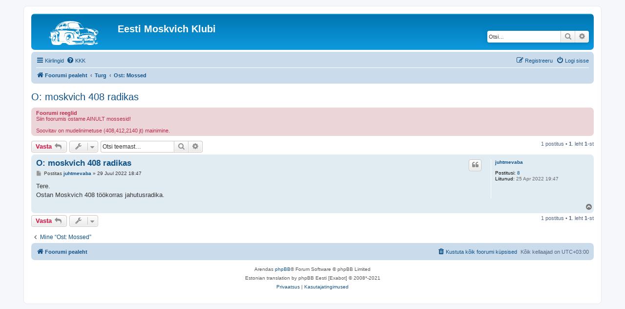

--- FILE ---
content_type: text/html; charset=UTF-8
request_url: http://www.mosseklubi.planet.ee/foorum/viewtopic.php?f=23&t=6985&p=62198&sid=1899d7936f8ecbc6331b5f7580cc5fc6
body_size: 4097
content:
<!DOCTYPE html>
<html dir="ltr" lang="et">
<head>
<meta charset="utf-8" />
<meta http-equiv="X-UA-Compatible" content="IE=edge">
<meta name="viewport" content="width=device-width, initial-scale=1" />

<title>O: moskvich 408 radikas - Eesti Moskvich Klubi</title>


	<link rel="canonical" href="http://www.mosseklubi.planet.ee/foorum/viewtopic.php?t=6985">

<!--
	phpBB style name: prosilver
	Based on style:   prosilver (this is the default phpBB3 style)
	Original author:  Tom Beddard ( http://www.subBlue.com/ )
	Modified by:
-->

<link href="./assets/css/font-awesome.min.css?assets_version=20" rel="stylesheet">
<link href="./styles/prosilver/theme/stylesheet.css?assets_version=20" rel="stylesheet">
<link href="./styles/prosilver/theme/et/stylesheet.css?assets_version=20" rel="stylesheet">




<!--[if lte IE 9]>
	<link href="./styles/prosilver/theme/tweaks.css?assets_version=20" rel="stylesheet">
<![endif]-->





</head>
<body id="phpbb" class="nojs notouch section-viewtopic ltr ">


<div id="wrap" class="wrap">
	<a id="top" class="top-anchor" accesskey="t"></a>
	<div id="page-header">
		<div class="headerbar" role="banner">
					<div class="inner">

			<div id="site-description" class="site-description">
		<a id="logo" class="logo" href="./index.php?sid=d8f04739030eee8647ba354cf00adf98" title="Foorumi pealeht">
					<span class="site_logo"></span>
				</a>
				<h1>Eesti Moskvich Klubi</h1>
				<p></p>
				<p class="skiplink"><a href="#start_here">Jäta vahele kuni sisuni</a></p>
			</div>

									<div id="search-box" class="search-box search-header" role="search">
				<form action="./search.php?sid=d8f04739030eee8647ba354cf00adf98" method="get" id="search">
				<fieldset>
					<input name="keywords" id="keywords" type="search" maxlength="128" title="Otsi märksõnu" class="inputbox search tiny" size="20" value="" placeholder="Otsi…" />
					<button class="button button-search" type="submit" title="Otsi">
						<i class="icon fa-search fa-fw" aria-hidden="true"></i><span class="sr-only">Otsi</span>
					</button>
					<a href="./search.php?sid=d8f04739030eee8647ba354cf00adf98" class="button button-search-end" title="Täiendatud otsing">
						<i class="icon fa-cog fa-fw" aria-hidden="true"></i><span class="sr-only">Täiendatud otsing</span>
					</a>
					<input type="hidden" name="sid" value="d8f04739030eee8647ba354cf00adf98" />

				</fieldset>
				</form>
			</div>
						
			</div>
					</div>
				<div class="navbar" role="navigation">
	<div class="inner">

	<ul id="nav-main" class="nav-main linklist" role="menubar">

		<li id="quick-links" class="quick-links dropdown-container responsive-menu" data-skip-responsive="true">
			<a href="#" class="dropdown-trigger">
				<i class="icon fa-bars fa-fw" aria-hidden="true"></i><span>Kiirlingid</span>
			</a>
			<div class="dropdown">
				<div class="pointer"><div class="pointer-inner"></div></div>
				<ul class="dropdown-contents" role="menu">
					
											<li class="separator"></li>
																									<li>
								<a href="./search.php?search_id=unanswered&amp;sid=d8f04739030eee8647ba354cf00adf98" role="menuitem">
									<i class="icon fa-file-o fa-fw icon-gray" aria-hidden="true"></i><span>Vaata vastamata teemasi</span>
								</a>
							</li>
							<li>
								<a href="./search.php?search_id=active_topics&amp;sid=d8f04739030eee8647ba354cf00adf98" role="menuitem">
									<i class="icon fa-file-o fa-fw icon-blue" aria-hidden="true"></i><span>Vaata aktiivseid teemasid</span>
								</a>
							</li>
							<li class="separator"></li>
							<li>
								<a href="./search.php?sid=d8f04739030eee8647ba354cf00adf98" role="menuitem">
									<i class="icon fa-search fa-fw" aria-hidden="true"></i><span>Otsi</span>
								</a>
							</li>
					
										<li class="separator"></li>

									</ul>
			</div>
		</li>

				<li data-skip-responsive="true">
			<a href="/foorum/app.php/help/faq?sid=d8f04739030eee8647ba354cf00adf98" rel="help" title="Korduma Kippuvad Küsimused" role="menuitem">
				<i class="icon fa-question-circle fa-fw" aria-hidden="true"></i><span>KKK</span>
			</a>
		</li>
						
			<li class="rightside"  data-skip-responsive="true">
			<a href="./ucp.php?mode=login&amp;redirect=viewtopic.php%3Ff%3D23%26p%3D62198%26t%3D6985&amp;sid=d8f04739030eee8647ba354cf00adf98" title="Logi sisse" accesskey="x" role="menuitem">
				<i class="icon fa-power-off fa-fw" aria-hidden="true"></i><span>Logi sisse</span>
			</a>
		</li>
					<li class="rightside" data-skip-responsive="true">
				<a href="./ucp.php?mode=register&amp;sid=d8f04739030eee8647ba354cf00adf98" role="menuitem">
					<i class="icon fa-pencil-square-o  fa-fw" aria-hidden="true"></i><span>Registreeru</span>
				</a>
			</li>
						</ul>

	<ul id="nav-breadcrumbs" class="nav-breadcrumbs linklist navlinks" role="menubar">
				
		
		<li class="breadcrumbs" itemscope itemtype="https://schema.org/BreadcrumbList">

			
							<span class="crumb" itemtype="https://schema.org/ListItem" itemprop="itemListElement" itemscope><a itemprop="item" href="./index.php?sid=d8f04739030eee8647ba354cf00adf98" accesskey="h" data-navbar-reference="index"><i class="icon fa-home fa-fw"></i><span itemprop="name">Foorumi pealeht</span></a><meta itemprop="position" content="1" /></span>

											
								<span class="crumb" itemtype="https://schema.org/ListItem" itemprop="itemListElement" itemscope data-forum-id="12"><a itemprop="item" href="./viewforum.php?f=12&amp;sid=d8f04739030eee8647ba354cf00adf98"><span itemprop="name">Turg</span></a><meta itemprop="position" content="2" /></span>
															
								<span class="crumb" itemtype="https://schema.org/ListItem" itemprop="itemListElement" itemscope data-forum-id="23"><a itemprop="item" href="./viewforum.php?f=23&amp;sid=d8f04739030eee8647ba354cf00adf98"><span itemprop="name">Ost: Mossed</span></a><meta itemprop="position" content="3" /></span>
							
					</li>

		
					<li class="rightside responsive-search">
				<a href="./search.php?sid=d8f04739030eee8647ba354cf00adf98" title="Vaata täiendatud otsingu valikuid" role="menuitem">
					<i class="icon fa-search fa-fw" aria-hidden="true"></i><span class="sr-only">Otsi</span>
				</a>
			</li>
			</ul>

	</div>
</div>
	</div>

	
	<a id="start_here" class="anchor"></a>
	<div id="page-body" class="page-body" role="main">
		
		
<h2 class="topic-title"><a href="./viewtopic.php?t=6985&amp;sid=d8f04739030eee8647ba354cf00adf98">O: moskvich 408 radikas</a></h2>
<!-- NOTE: remove the style="display: none" when you want to have the forum description on the topic body -->


	<div class="rules">
		<div class="inner">

					<strong>Foorumi reeglid</strong><br />
			Siin foorumis ostame AINULT mossesid!<br>
<br>
Soovitav on mudelinimetuse (408,412,2140 jt) mainimine.
		
		</div>
	</div>

<div class="action-bar bar-top">
	
			<a href="./posting.php?mode=reply&amp;t=6985&amp;sid=d8f04739030eee8647ba354cf00adf98" class="button" title="Postita vastus">
							<span>Vasta</span> <i class="icon fa-reply fa-fw" aria-hidden="true"></i>
					</a>
	
			<div class="dropdown-container dropdown-button-control topic-tools">
		<span title="Teema sätted" class="button button-secondary dropdown-trigger dropdown-select">
			<i class="icon fa-wrench fa-fw" aria-hidden="true"></i>
			<span class="caret"><i class="icon fa-sort-down fa-fw" aria-hidden="true"></i></span>
		</span>
		<div class="dropdown">
			<div class="pointer"><div class="pointer-inner"></div></div>
			<ul class="dropdown-contents">
																												<li>
					<a href="./viewtopic.php?t=6985&amp;sid=d8f04739030eee8647ba354cf00adf98&amp;view=print" title="Printerivaade" accesskey="p">
						<i class="icon fa-print fa-fw" aria-hidden="true"></i><span>Printerivaade</span>
					</a>
				</li>
											</ul>
		</div>
	</div>
	
			<div class="search-box" role="search">
			<form method="get" id="topic-search" action="./search.php?sid=d8f04739030eee8647ba354cf00adf98">
			<fieldset>
				<input class="inputbox search tiny"  type="search" name="keywords" id="search_keywords" size="20" placeholder="Otsi teemast…" />
				<button class="button button-search" type="submit" title="Otsi">
					<i class="icon fa-search fa-fw" aria-hidden="true"></i><span class="sr-only">Otsi</span>
				</button>
				<a href="./search.php?sid=d8f04739030eee8647ba354cf00adf98" class="button button-search-end" title="Täiendatud otsing">
					<i class="icon fa-cog fa-fw" aria-hidden="true"></i><span class="sr-only">Täiendatud otsing</span>
				</a>
				<input type="hidden" name="t" value="6985" />
<input type="hidden" name="sf" value="msgonly" />
<input type="hidden" name="sid" value="d8f04739030eee8647ba354cf00adf98" />

			</fieldset>
			</form>
		</div>
	
			<div class="pagination">
			1 postitus
							&bull; <strong>1</strong>. leht <strong>1</strong>-st
					</div>
		</div>




			<div id="p62198" class="post has-profile bg2">
		<div class="inner">

		<dl class="postprofile" id="profile62198">
			<dt class="no-profile-rank no-avatar">
				<div class="avatar-container">
																			</div>
								<a href="./memberlist.php?mode=viewprofile&amp;u=6000&amp;sid=d8f04739030eee8647ba354cf00adf98" class="username">juhtmevaba</a>							</dt>

									
		<dd class="profile-posts"><strong>Postitusi:</strong> <a href="./search.php?author_id=6000&amp;sr=posts&amp;sid=d8f04739030eee8647ba354cf00adf98">8</a></dd>		<dd class="profile-joined"><strong>Liitunud:</strong> 25 Apr 2022 19:47</dd>		
		
						
						
		</dl>

		<div class="postbody">
						<div id="post_content62198">

					<h3 class="first">
						<a href="./viewtopic.php?p=62198&amp;sid=d8f04739030eee8647ba354cf00adf98#p62198">O: moskvich 408 radikas</a>
		</h3>

													<ul class="post-buttons">
																																									<li>
							<a href="./posting.php?mode=quote&amp;p=62198&amp;sid=d8f04739030eee8647ba354cf00adf98" title="Vasta tsitaadiga" class="button button-icon-only">
								<i class="icon fa-quote-left fa-fw" aria-hidden="true"></i><span class="sr-only">Tsiteeri</span>
							</a>
						</li>
														</ul>
							
						<p class="author">
									<a class="unread" href="./viewtopic.php?p=62198&amp;sid=d8f04739030eee8647ba354cf00adf98#p62198" title="Postitus">
						<i class="icon fa-file fa-fw icon-lightgray icon-md" aria-hidden="true"></i><span class="sr-only">Postitus</span>
					</a>
								<span class="responsive-hide">Postitas <strong><a href="./memberlist.php?mode=viewprofile&amp;u=6000&amp;sid=d8f04739030eee8647ba354cf00adf98" class="username">juhtmevaba</a></strong> &raquo; </span><time datetime="2022-07-29T15:47:47+00:00">29 Juul 2022 18:47</time>
			</p>
			
			
			
			<div class="content">Tere. <br>
Ostan Moskvich 408  töökorras jahutusradika.</div>

			
			
									
						
										
						</div>

		</div>

				<div class="back2top">
						<a href="#top" class="top" title="Üles">
				<i class="icon fa-chevron-circle-up fa-fw icon-gray" aria-hidden="true"></i>
				<span class="sr-only">Üles</span>
			</a>
					</div>
		
		</div>
	</div>

	

	<div class="action-bar bar-bottom">
	
			<a href="./posting.php?mode=reply&amp;t=6985&amp;sid=d8f04739030eee8647ba354cf00adf98" class="button" title="Postita vastus">
							<span>Vasta</span> <i class="icon fa-reply fa-fw" aria-hidden="true"></i>
					</a>
		
		<div class="dropdown-container dropdown-button-control topic-tools">
		<span title="Teema sätted" class="button button-secondary dropdown-trigger dropdown-select">
			<i class="icon fa-wrench fa-fw" aria-hidden="true"></i>
			<span class="caret"><i class="icon fa-sort-down fa-fw" aria-hidden="true"></i></span>
		</span>
		<div class="dropdown">
			<div class="pointer"><div class="pointer-inner"></div></div>
			<ul class="dropdown-contents">
																												<li>
					<a href="./viewtopic.php?t=6985&amp;sid=d8f04739030eee8647ba354cf00adf98&amp;view=print" title="Printerivaade" accesskey="p">
						<i class="icon fa-print fa-fw" aria-hidden="true"></i><span>Printerivaade</span>
					</a>
				</li>
											</ul>
		</div>
	</div>

	
	
	
			<div class="pagination">
			1 postitus
							&bull; <strong>1</strong>. leht <strong>1</strong>-st
					</div>
	</div>


<div class="action-bar actions-jump">
		<p class="jumpbox-return">
		<a href="./viewforum.php?f=23&amp;sid=d8f04739030eee8647ba354cf00adf98" class="left-box arrow-left" accesskey="r">
			<i class="icon fa-angle-left fa-fw icon-black" aria-hidden="true"></i><span>Mine “Ost: Mossed”</span>
		</a>
	</p>
	
		<br /><br />
	</div>



			</div>


<div id="page-footer" class="page-footer" role="contentinfo">
	<div class="navbar" role="navigation">
	<div class="inner">

	<ul id="nav-footer" class="nav-footer linklist" role="menubar">
		<li class="breadcrumbs">
									<span class="crumb"><a href="./index.php?sid=d8f04739030eee8647ba354cf00adf98" data-navbar-reference="index"><i class="icon fa-home fa-fw" aria-hidden="true"></i><span>Foorumi pealeht</span></a></span>					</li>
		
				<li class="rightside">Kõik kellaajad on <span title="UTC+3">UTC+03:00</span></li>
							<li class="rightside">
				<a href="./ucp.php?mode=delete_cookies&amp;sid=d8f04739030eee8647ba354cf00adf98" data-ajax="true" data-refresh="true" role="menuitem">
					<i class="icon fa-trash fa-fw" aria-hidden="true"></i><span>Kustuta kõik foorumi küpsised</span>
				</a>
			</li>
														</ul>

	</div>
</div>

	<div class="copyright">
				<p class="footer-row">
			<span class="footer-copyright">Arendas <a href="https://www.phpbb.com/">phpBB</a>&reg; Forum Software &copy; phpBB Limited</span>
		</p>
				<p class="footer-row">
			<span class="footer-copyright">Estonian translation by phpBB Eesti [Exabot] &copy; 2008*-2021</span>
		</p>
						<p class="footer-row" role="menu">
			<a class="footer-link" href="./ucp.php?mode=privacy&amp;sid=d8f04739030eee8647ba354cf00adf98" title="Privaatsus" role="menuitem">
				<span class="footer-link-text">Privaatsus</span>
			</a>
			|
			<a class="footer-link" href="./ucp.php?mode=terms&amp;sid=d8f04739030eee8647ba354cf00adf98" title="Kasutajatingimused" role="menuitem">
				<span class="footer-link-text">Kasutajatingimused</span>
			</a>
		</p>
					</div>

	<div id="darkenwrapper" class="darkenwrapper" data-ajax-error-title="AJAX viga" data-ajax-error-text="Teie poolt tehtud päringu töötluse ajal tekkis viga." data-ajax-error-text-abort="Kasutaja katkestas taotluse." data-ajax-error-text-timeout="Teie taotlus aegus; palun proovi uuesti." data-ajax-error-text-parsererror="Midagi läks valesti päringu töötluse ajal ja server saadab veateate.">
		<div id="darken" class="darken">&nbsp;</div>
	</div>

	<div id="phpbb_alert" class="phpbb_alert" data-l-err="Viga" data-l-timeout-processing-req="Päring aegus.">
		<a href="#" class="alert_close">
			<i class="icon fa-times-circle fa-fw" aria-hidden="true"></i>
		</a>
		<h3 class="alert_title">&nbsp;</h3><p class="alert_text"></p>
	</div>
	<div id="phpbb_confirm" class="phpbb_alert">
		<a href="#" class="alert_close">
			<i class="icon fa-times-circle fa-fw" aria-hidden="true"></i>
		</a>
		<div class="alert_text"></div>
	</div>
</div>

</div>

<div>
	<a id="bottom" class="anchor" accesskey="z"></a>
	<img class="sr-only" aria-hidden="true" src="&#x2F;foorum&#x2F;app.php&#x2F;cron&#x2F;cron.task.core.tidy_warnings&#x3F;sid&#x3D;d8f04739030eee8647ba354cf00adf98" width="1" height="1" alt="">
</div>

<script src="./assets/javascript/jquery-3.6.0.min.js?assets_version=20"></script>
<script src="./assets/javascript/core.js?assets_version=20"></script>



<script src="./styles/prosilver/template/forum_fn.js?assets_version=20"></script>
<script src="./styles/prosilver/template/ajax.js?assets_version=20"></script>



</body>
</html>


--- FILE ---
content_type: image/svg+xml
request_url: http://www.mosseklubi.planet.ee/foorum/styles/prosilver/theme/images/site_logo.svg
body_size: 5581
content:
<?xml version="1.0" encoding="utf-8"?>
<!-- Generator: Adobe Illustrator 27.8.1, SVG Export Plug-In . SVG Version: 6.00 Build 0)  -->
<svg version="1.1" id="Layer_1" xmlns="http://www.w3.org/2000/svg" xmlns:xlink="http://www.w3.org/1999/xlink" x="0px" y="0px"
	 viewBox="0 0 291 96" style="enable-background:new 0 0 291 96;" xml:space="preserve">
<style type="text/css">
	.st0{fill:none;}
	.st1{fill:#FFFFFF;}
	.st2{fill:#292B2E;}
</style>
<g>
	<path class="st0" d="M124.9,83.7c0.8,3.2-2.5,3.3-4.1,5.1C120.8,85.7,123.9,85.7,124.9,83.7z"/>
	<path class="st0" d="M132.3,71.2c0.2,0.7,0.7,1.2,0.9,1.8c-1.5-0.3-0.7,1-0.5,1.4c-0.6,0-1-0.2-1.4-0.5v-0.9c0.4-0.1,0.9,0,0.9-0.5
		C132.3,72.1,131.5,71.6,132.3,71.2z"/>
	<path class="st0" d="M130.5,76.8c0-0.5-0.4-0.6-0.5-0.9c1.2-0.3,0.9,1,1.4,1.4c-1.6-0.7-0.3,1.6-1.4,1.4
		C129.1,77.7,129.9,77.4,130.5,76.8z"/>
	<path class="st0" d="M133.2,54.6c0.1,0.4,0.4,0.5,0.9,0.5c0.8,1,0.1,3.2-0.9,1.8c0.5-0.1,0.7-0.5,0.9-0.9c-0.8-0.2-1.2,0.7-1.4,0
		c0.3,0,0.5-0.1,0.5-0.5C132.7,55.4,132.7,53.3,133.2,54.6z"/>
	<path class="st0" d="M134.2,70.3c-1.5-0.3-0.7,1-0.5,1.4c-1.2,0.3-0.9-1-1.4-1.4c1.1-0.7,1.4-2.2,0.5-3.2c1.7,0.3-0.1-3,1.8-1.4
		C134.3,67.1,133.5,68.4,134.2,70.3z"/>
	<path class="st0" d="M106.5,83.2c0.3,1.4-2.1-1.4-1.8-0.9c-4.5-0.3-12.6,0.6-14.8-0.5C95.4,82.5,106,80.4,106.5,83.2z"/>
	<path class="st0" d="M89,82.3c-1.8-0.1-3.4,0-4.6,0.5C84.6,81.4,89.1,81.2,89,82.3z"/>
	<path class="st0" d="M110.2,70.8c0,4.7,2,12,7.8,11.1c6.2-1,10.9-11.6,11.1-18.9c0-1.7-0.4-7.3-1.4-4.6c-0.2-1,0.3-1.2,0.5-1.8
		c-1.2,0.5-2.4-2.6-4.6-2.8c-4.1-0.3-7.4,5.9-10.2,7.8c1.6-4.2,4.8-10.5,10.2-9.7c2.2,0.3,3.4,3.3,4.2,2.8
		C118.9,43.6,110.1,62,110.2,70.8z M112.9,63.4c1.5,0.4,1.4-0.7,2.3-0.9c2.2,0.9,3.1,3.1,6,3.2c-0.3,4.9-3.4,8.5-7.4,8.3
		c0.7,0.7,0.6,2.2,1.4,2.8c6.2,0,9.5-7.8,9.7-14.3c0-0.9-1.1-3.1,0-2.8c1,2.7,0.1,5.4,0,8.3c1.1-0.1,1.8,0.1,2.3,0.5
		c-1,6.1-6.4,15.1-12.5,12C110.5,78.2,111.2,68.5,112.9,63.4z"/>
	<path class="st0" d="M73.3,73.1c-1.7-0.2-0.7,2.4-1.8,2.8c-0.8-1.6,1-2.8,1.4-4.6C72.7,72.1,73.3,72.2,73.3,73.1z"/>
	<path class="st0" d="M161.4,79.5c7.5-0.3,15.1-2.1,15.7,4.6c-15.9-1.4-35.2,3.6-44.7-4.2C140.4,78.8,151.7,79.9,161.4,79.5z"/>
	<path class="st0" d="M63.6,86.9c2.5-3.6,5.1-7.2,7.4-11.1C69.7,79.8,67.3,84.1,63.6,86.9z"/>
	<path class="st0" d="M105.1,53.2c-1.1,2.8,0.3,4.5-1.4,7.4c-0.4-4.8,0.6-8.3,1.8-11.5c7-6,29.2-5.7,33.2,2.3
		c2.5,5,6.2,16.9,2.3,19.8c-3.3-6.8-1.1-16.4-7.8-20.8C127.7,46.9,108,45.9,105.1,53.2z"/>
	<path class="st0" d="M176.1,86c0,0.6,0.6,0.6,0.5,1.4c-3.3,2.4-10.1,1.4-16.1,1.4c-5.7,0-13.3,1.6-15.2-2.3
		C153.6,84.6,167.1,85.5,176.1,86z"/>
	<path class="st0" d="M142,44c-0.3,4.5,1.7,6.6,3.2,9.2C141.3,53.1,138.2,46.3,142,44z"/>
	<path class="st0" d="M147.1,52.8v-1.4c0.8,0,1.4,0.1,1.8,0.5C149.4,53.2,147.9,52.7,147.1,52.8z"/>
	<path class="st0" d="M220.9,78.1c-1.3-0.3-3.7,0.6-4.2-0.5c1.2-1.7,1.4-4.5,4.2-4.6c0.1,0.5,0.5,0.7,0.9,0.9
		c0.6,3.5,4.3,11.8,0,14.3C222.2,87.1,224.3,79.2,220.9,78.1z"/>
	<path class="st0" d="M101.9,65.7c0.2-2.2-0.5-7.9,0.5-7.8C102.1,60.1,102.9,65.7,101.9,65.7z"/>
	<path class="st0" d="M177.1,73.5c0.7,0.1,0.8,0.8,1.4,0.9c0.1,1.8,1.6,4.7,1.8,7.8c0.2,2.2,1.3,7-2.3,6.5c1.9-1.7,2.2-9-0.5-10.2
		h-4.2C174.1,76.4,174.4,73.8,177.1,73.5z"/>
	<path class="st0" d="M162.3,51.4c-1,2.1-1.6,4.6-3.2,6C157.8,54.9,160.7,52.6,162.3,51.4z"/>
	<path class="st0" d="M157.7,70.8c0.2-4.8,6.4-6.3,10.1-3.7c-4-0.5-4.7,2.4-6,4.6C160,71.8,158.4,71.7,157.7,70.8z"/>
	<path class="st0" d="M156.3,52.8c2.9-1.8,6.5-3,6.5-7.8c-2.1,0-3-1.3-4.6-1.8c1-1.4,2.6,0.4,4.2,0c-0.5-2.9-6.2-2.1-6.9,0
		c-3-0.1-3.3-0.8-5.5-0.9C146.8,48,152.3,51.1,156.3,52.8z M154.5,44.9c2.1,0.8,3,0.8,5.1,0c-0.2,1.7-1.1,2.6-2.8,2.8
		C155.6,47.1,155,46.1,154.5,44.9z"/>
	<path class="st0" d="M106.5,20c-2.8,0.7-6.6,0.5-9.7,0.9c-0.2-7.1,4.1-9.8,11.5-9.2c-0.4,6,0,12.9-1.8,17.5
		C105.5,26.9,107,23.4,106.5,20z"/>
	<path class="st0" d="M86.2,16.8c-1,4.5-0.6,10.5-3.2,13.4c0-2.5,0.7-4.2,0.9-6.5c-1.3-0.4-1.2,0.7-2.3,0.5c0.2-2.8,3.6-4.6,3.2-6.5
		c-2.5,2-3.6,4.1-4.6,5.5c-1.5,2-1,1.1-0.5,0c2-4.4,7.1-8.5,10.2-9.2C88.8,15.1,86.8,15.2,86.2,16.8z"/>
	<path class="st0" d="M95,18.2c-0.1-0.5,0.1-1.3-0.5-1.4c0,2.1-0.6,3.7-1.4,5.1c-2.8-0.2-4.1,1.1-6.9,0.9c0.3-2,1.1-3.5,0.9-6
		c2.4-1.3,4.4-3,7.8-3.2C94.3,15.5,96.1,17.3,95,18.2z"/>
	<path class="st0" d="M78.3,33.9c-0.1,1.3-3.2,2-2.8,0H78.3z"/>
	<path class="st0" d="M142,28c8.6-0.9,17.9-2.3,24-0.6c-1.1-6.4-6.2-12.9-9.7-18.5C144.1,8,127,4.5,118.5,11.3
		c0.3,6.2,1.7,15,7.4,16.6c1.7,0.5,3.6,0.7,5.8,0.7c-4.1,0.4-8.1,0.9-11.8,1.6c-0.9-2.9,2.9-1.1,3.7-2.3c-5.2-2.9-7.1-11.3-6.9-18
		c13.3-7.1,37.5-2.6,50.7,1.4c3.6,6,8.4,10.6,11.5,17.1C167.1,28,154.2,27.6,142,28z"/>
	<path class="st0" d="M227.4,42.2c-2.7,4.7,1.5,7.6,4.6,9.2c3.3-0.8,5.7-2.6,6-6.5c-1.2-0.6-2.5-1.2-3.7-1.8c0.8-1.4,2.5,0.3,3.7,0
		C235.1,39.1,230.5,44.8,227.4,42.2z M231.5,44.9c1.8,0.4,2.4,0.5,3.7-0.5c0.1,1.5-0.5,2.2-1.8,2.3
		C232.2,46.7,231.6,46.1,231.5,44.9z"/>
	<path class="st0" d="M112,20h-3.2c-0.1-2.7,0.1-5.1,0.9-6.9C111.3,14.6,111.4,17.6,112,20z"/>
	<path class="st0" d="M95.9,32.9c0.5,2.1-4.7,2.1-4.1,0H95.9z"/>
	<path class="st0" d="M62.7,46.3C66,41.2,73,49,70,54.6C69.7,49.7,69,45.2,62.7,46.3z"/>
	<path class="st0" d="M51.1,48.6c3.7-3.3,11.9,0.4,12-6c7.2-0.4,17.5,0,17.5,8.3c-1.6,0.9-4.7,0.2-6,1.4
		c-1.7,10.2,4.3,18.4,0.9,25.8c1,3.2,4.1,6.4,7.8,4.2c1.3-1.8,0.6-3.9,0.5-6.5h-4.6c2.8-0.2,0.4-2.9,2.3-4.2c1.7,0,0.4,3,1.4,3.7
		c1.1-4-1.2-8.6-0.5-13.8c-1.7,0.9-3.1,0-5.1,0c0.8-1.1,3.5-0.2,5.1-0.5c0.3-4.5,2-8,1.4-12.5c-1.9-14-25.1-6.8-33.7-3.2
		c3.7,0.6,7.6-2.6,12.5-2.3C60.9,47,52.2,44,51.1,48.6z M79.7,81.4c2.5,0.3,1.8-2.5,1.8-4.6H83v5.1C82,82.1,80,82.9,79.7,81.4z
		 M78.3,71.2c1.1-1.2,1.7-2,0.9-4.2h2.3c0.4,1.3,0.5,2.8,0.9,4.2H78.3z M77.9,65.7c2.5,0.4,0.5-3.8,3.7-2.8c-0.4,1.8,0.8,2.9,0,3.7
		C80,66.6,78.4,66.8,77.9,65.7z"/>
	<path class="st0" d="M67.3,50.9c-7.7,4.4-13.4,19.6-8.3,29.5c1.3,1.1,3.4,0,4.2-0.9c-2.1-0.8-1.7-4.1-2.8-6c4,1,5.7-3.7,6.5-7.4
		c-1.9-1-2.9-4.4-6-2.8c1.1-4.4,4.5-6.5,7.8-8.8c2.2,10.3,1.5,16.8-6.5,22.1c4.1,0.1,3.9-4.1,6.5-5.5c-1.2,3.8-6.6,13.7-11.1,10.1
		C50,75.3,59.3,51.1,67.3,50.9z"/>
	<path class="st1" d="M118.5,11.3c8.5-6.8,25.6-3.2,37.8-2.3c3.5,5.6,8.6,12,9.7,18.5c-6.1-1.7-15.4-0.3-24,0.6
		c-3.5,0.1-7,0.3-10.4,0.6c-2.1,0-4.1-0.3-5.8-0.7C120.2,26.2,118.8,17.5,118.5,11.3z"/>
	<path class="st1" d="M235.2,44.5c0.1,1.5-0.5,2.2-1.8,2.3c-1.2-0.1-1.8-0.7-1.8-1.8C233.3,45.3,233.9,45.4,235.2,44.5z"/>
	<path class="st1" d="M159.5,44.9c-0.2,1.7-1.1,2.6-2.8,2.8c-1.1-0.6-1.8-1.6-2.3-2.8C156.6,45.7,157.4,45.7,159.5,44.9z"/>
	<path class="st1" d="M81.6,62.9c-0.4,1.8,0.8,2.9,0,3.7c-1.6,0-3.2,0.1-3.7-0.9C80.4,66,78.4,61.9,81.6,62.9z"/>
	<path class="st1" d="M79.3,67.1h2.3c0.4,1.3,0.5,2.8,0.9,4.2h-4.2C79.5,70,80.1,69.3,79.3,67.1z"/>
	<path class="st1" d="M81.6,76.8H83v5.1c-1,0.2-3,1.1-3.2-0.5C82.2,81.7,81.5,78.8,81.6,76.8z"/>
	<path class="st1" d="M237,85.5c-2.6-0.9-8.1,1.4-8.8-1.4c2.7-0.2,6.5,0.7,7.8-0.9C235.8,84.6,237.4,84.1,237,85.5z"/>
	<path class="st1" d="M41.8,64.8c-0.2,4.2,7.7,3.6,9.8,6.5c-0.7,8.8-0.9,21.9,9.7,24c5.2,1,19.5,1.1,24.5,0c4.4-1,6.9-5.1,9.7-7.8
		c4.3,1.8,11-0.7,14.3,1.4c7.6,4.8,8.8,7,16.1,6.9c14.1-0.2,29-2.9,46.6-2.3c1.6-1.6,4.9-1.6,6-3.7c2.4-0.2,2.8,1.5,5.5,0.9
		c-1.5,1.3-3.8,1.7-6,2.3c4.8,1.6,9.3-1,14.8,0c2.9,0.5,4.6,2.5,7.4,2.8c5.7,0.6,17.9-0.3,21.7-2.8c-0.6-1.2-3.9,0.2-4.6-0.9
		c1.6-0.8,4-1,4.6-2.8c2.6-0.4,3.4,1.7,5.5,0.5c-0.5,1.7-2.8,1.5-4.1,2.3c5.1,1.1,12.6,0.7,14.3-3.2c-3.3-1-9.2-0.5-12,0.5
		c-1.5-6.2-1.4-14-5.1-18c-4.4,0.2-8.1-0.2-12-0.5c-1,3.6-4.4,4.8-5.5,8.3c6.7-0.7,17.2-2.1,18,4.6c-8,0.8-18.7,0.5-28.1,0.5
		c-2.6,0-6.5-1.1-7.8,1.4h18.5c6.1,0,12.4-1.1,16.6,1.4c-0.1,1.1-1.4,1-1.8,1.8c-11.7,0.3-22.4-0.8-32.3,0c-0.8,0.7-2.3,0.8-3.2,1.4
		c-2.6-4.5-0.8-14.4-5.5-18c0.3-0.4,0.8-0.7,1.4-0.9c-2-0.9-7.4-0.4-8.8-0.5c0.3,0.5,1.1,0.5,0.9,1.4c-1.1,0.2-1-0.8-2.3-0.5
		c-0.1-0.8,0.6-1,0.5-1.8c-0.4,0.3-0.7,0.8-0.9,1.4c-0.6-0.1-0.6-1.4,0-1.4c-0.5-1.4-1.2,0.5-1.4,0.9c-1.1,0.2,0.3-2.1-1.4-1.4
		c-1.1,1,0.8,1.2,1.4,1.8c-0.3,0.6-1,0.9-1.8,0.9c0.3,1.2,1.3,1.8,1.8,2.8c-5-1.1-2.3-9.8,2.8-6.5c-0.2-0.4-0.4-0.8-0.9-0.9
		c1.5-0.3,3.9,2.6,6.5,2.8c1.1-1.7-1.7-2.7-2.8-3.7c4.5,0.4,6.7,3.1,11.1,3.7c0.1-2.6-2.4-2.5-3.2-4.2c3.4,1.7,8.1,2,10.1,5.1
		c-2.9-0.8-7-0.4-10.6-0.5c2.6,4.7,13.5,4.5,18.5,2.8c-2.8,3.4-10.6,1.2-15.2,0.9c0.1,1.9,0.9,3.1,1.4,4.6
		c11.8,0.4,21.5-1.3,24-10.1c-5.3,0.7-9.4,2.6-15.7,2.3c-0.8-1.7-1.8-4.7-5.1-5.1c1.6-0.1,5.8,1.3,8.8,1.4c0.2-2.9,0.4-5.6,1.4-9.2
		h6.5c-0.8,0.9-1.3,6.1-4.2,6.5c1.6,1.5,3.1-1.2,4.6-1.4c3.8,1.2,3.6,6.2,8.3,6.5c0.2-1-0.3-1.2-0.5-1.8c3-0.3,3.5,2,6,2.3
		c0.8-0.9,0-0.6,0-1.8c2.9,0.7,3.7-4.5,9.2-2.8c-2.1,1.3-2.3,4.5-5.5,4.6c3.8,1,3.7,5.9,6,8.3c-1.5-5.3,3.3-4.4,3.7-7.8
		c-1.7-0.6-3.4-1-2.8-1.8c-1-1.3-1.1,2.3-2.8,1.8c0.5,0.9,1.2,1.6,1.8,2.3c-5.6-0.9-0.7-9.4,2.8-4.6c-1.4-8.3-15.5-7.8-24.5-10.1
		c8.8-2.3,19.8,1.1,24.9,5.5c-5.3-7.3-17.6-9.2-29.5-9.2c-9.6,0-19.6,1.9-27.7,2.8c-0.6,1-1.3,1.8-1.8,2.8
		c-9.9-0.6-12.2,6.3-16.6,11.1c-2.6-1.2-2.2-7.3-0.9-9.7c1.4,0.3,1.3,2.1,2.3,2.8c3.1-0.7,4.1-3.6,7.4-4.2c-1.1-0.9-3.8-0.2-4.2-1.8
		c1.6-1.8,4.5-2.3,7.4-2.8c-3.7-3.4-1.9-10.5-4.6-15.2c-2.9-5-11.2-4.9-14.8,0c-0.4,1.4-0.9,2.8-1.4,4.2c-0.9-0.4-1.8-0.9-2.8-1.4
		c0.3-0.8,0.2-1.9,0.9-2.3c-9.6-2.4-26.8-1.2-37.4-4.2c-0.9,0.6-1,2-1.4,3.2c-1.4-0.4,0.6-1.2,0-2.3c-15-0.8-25.6-0.4-39.2,1.8
		c-1.3-0.7,0.7-2,0.9-2.8c0.4-0.9-2.6,2.2-2.8,3.7c-5.2-0.4-10.9,2.6-15.2,4.6c-1.4-1,0.4-2.6,0-4.2c-4.5,3.6,0.4,13.7-1.8,19.4
		c0.8,0.9,3.2,0.2,3.2,1.8c-1.3,2.2-4.9,0.1-7.4,0.5c-0.3-1.8,1-2,2.3-2.3c-1.8-1.3-3.7,1.3-3.7,3.2c3,0.2,5.6,0.8,6.9,2.8
		c-2.1,0.6-6.9,0.2-7.4-2.3C41.8,64.2,41.8,64.5,41.8,64.8L41.8,64.8z M220.9,78.1c-1.3-0.3-3.7,0.6-4.2-0.5
		c1.2-1.7,1.4-4.5,4.2-4.6c0.1,0.5,0.5,0.7,0.9,0.9c0.6,3.5,4.3,11.8,0,14.3C222.2,87.1,224.3,79.2,220.9,78.1z M101.9,65.7
		c0.2-2.2-0.5-7.9,0.5-7.8C102.1,60.1,102.9,65.7,101.9,65.7z M145.2,53.2c-3.9-0.1-7.1-6.9-3.2-9.2
		C141.7,48.5,143.7,50.6,145.2,53.2z M148.9,51.8c0.5,1.4-1,0.8-1.8,0.9v-1.4C147.9,51.4,148.5,51.5,148.9,51.8z M162.3,51.4
		c-1,2.1-1.6,4.6-3.2,6C157.8,54.9,160.7,52.6,162.3,51.4z M149.9,42.2c2.3,0.1,2.5,0.8,5.5,0.9c0.7-2.1,6.4-2.9,6.9,0
		c-1.6,0.4-3.2-1.4-4.2,0c1.6,0.5,2.5,1.8,4.6,1.8c0,4.8-3.5,6-6.5,7.8C152.3,51.1,146.8,48,149.9,42.2z M161.8,71.7
		c-1.8,0.2-3.4,0-4.2-0.9c0.2-4.8,6.4-6.3,10.1-3.7C163.8,66.6,163.1,69.4,161.8,71.7z M177.5,78.6h-4.2c0.7-2.2,1-4.8,3.7-5.1
		c0.7,0.1,0.8,0.8,1.4,0.9c0.1,1.8,1.6,4.7,1.8,7.8c0.2,2.2,1.3,7-2.3,6.5C179.9,87,180.2,79.8,177.5,78.6z M145.2,86.4
		c8.3-1.8,21.8-0.9,30.9-0.5c0,0.6,0.6,0.6,0.5,1.4c-3.3,2.4-10.1,1.4-16.1,1.4C154.8,88.8,147.1,90.4,145.2,86.4z M132.3,80
		c8.1-1.1,19.4-0.1,29.1-0.5c7.5-0.3,15.1-2.1,15.7,4.6C161.2,82.8,141.9,87.7,132.3,80z M133.2,55.5c-0.5-0.2-0.5-2.2,0-0.9
		c0.1,0.4,0.4,0.5,0.9,0.5c0.8,1,0.1,3.2-0.9,1.8c0.5-0.1,0.7-0.5,0.9-0.9c-0.8-0.2-1.2,0.7-1.4,0C133.1,56,133.3,55.9,133.2,55.5z
		 M134.6,65.7c-0.4,1.4-1.2,2.7-0.5,4.6c-1.5-0.3-0.7,1-0.5,1.4c-1.2,0.3-0.9-1-1.4-1.4c1.1-0.7,1.4-2.2,0.5-3.2
		C134.5,67.4,132.7,64.1,134.6,65.7z M132.3,72.6c-0.1-0.5-0.8-1,0-1.4c0.2,0.7,0.7,1.2,0.9,1.8c-1.5-0.3-0.7,1-0.5,1.4
		c-0.6,0-1-0.2-1.4-0.5v-0.9C131.8,73,132.3,73.1,132.3,72.6z M130.5,76.8c0-0.5-0.4-0.6-0.5-0.9c1.2-0.3,0.9,1,1.4,1.4
		c-1.6-0.7-0.3,1.6-1.4,1.4C129.1,77.7,129.9,77.4,130.5,76.8z M120.8,88.8c0-3.1,3.1-3,4.1-5.1C125.8,86.9,122.4,87,120.8,88.8z
		 M110.2,70.8c0-8.7,8.8-27.2,17.5-16.1c-0.7,0.5-2-2.4-4.2-2.8c-5.3-0.9-8.6,5.5-10.2,9.7c2.7-2,6.1-8.1,10.2-7.8
		c2.2,0.1,3.5,3.2,4.6,2.8c-0.1,0.6-0.7,0.9-0.5,1.8c1-2.6,1.4,2.9,1.4,4.6c-0.1,7.3-4.9,17.9-11.1,18.9
		C112.2,82.8,110.2,75.5,110.2,70.8z M105.1,53.2c-1.1,2.8,0.3,4.5-1.4,7.4c-0.4-4.8,0.6-8.3,1.8-11.5c7-6,29.2-5.7,33.2,2.3
		c2.5,5,6.2,16.9,2.3,19.8c-3.3-6.8-1.1-16.4-7.8-20.8C127.7,46.9,108,45.9,105.1,53.2z M89.9,81.8c5.5,0.6,16.1-1.5,16.6,1.4
		c0.3,1.4-2.1-1.4-1.8-0.9C100.2,82,92.1,82.9,89.9,81.8z M84.3,82.8c0.2-1.4,4.8-1.5,4.6-0.5C87.2,82.2,85.6,82.3,84.3,82.8z
		 M72.8,71.2c-0.1,0.9,0.5,1,0.5,1.8c-1.7-0.2-0.7,2.4-1.8,2.8C70.7,74.2,72.4,73,72.8,71.2z M63.6,86.9c2.5-3.6,5.1-7.2,7.4-11.1
		C69.7,79.8,67.3,84.1,63.6,86.9z M70,54.6c-0.3-4.9-1.1-9.4-7.4-8.3C66,41.2,73,49,70,54.6z M67.3,50.9
		c-7.7,4.4-13.4,19.6-8.3,29.5c1.3,1.1,3.4,0,4.2-0.9c-2.1-0.8-1.7-4.1-2.8-6c4,1,5.7-3.7,6.5-7.4c-1.9-1-2.9-4.4-6-2.8
		c1.1-4.4,4.5-6.5,7.8-8.8c2.2,10.3,1.5,16.8-6.5,22.1c4.1,0.1,3.9-4.1,6.5-5.5c-1.2,3.8-6.6,13.7-11.1,10.1
		C50,75.3,59.3,51.1,67.3,50.9z M51.1,48.6c1.1-4.6,9.8-1.6,11.5-5.5c-4.9-0.3-8.8,2.9-12.5,2.3c8.5-3.6,31.8-10.7,33.7,3.2
		c0.6,4.4-1.1,7.9-1.4,12.5c-1.6,0.3-4.3-0.6-5.1,0.5c2,0,3.4,0.9,5.1,0c-0.7,5.2,1.5,9.9,0.5,13.8c-1-0.7,0.3-3.7-1.4-3.7
		c-2,1.2,0.5,3.9-2.3,4.2h4.6c0.2,2.6,0.9,4.6-0.5,6.5c-3.8,2.3-6.8-1-7.8-4.2c3.4-7.4-2.6-15.7-0.9-25.8c1.3-1.2,4.4-0.5,6-1.4
		c0-8.3-10.3-8.7-17.5-8.3C63,49,54.8,45.3,51.1,48.6z"/>
	<path class="st2" d="M222.2,54.5C222.2,54.5,222.2,54.5,222.2,54.5c0.1,0.1,0.1,0.1,0.1,0.1C222.2,54.6,222.2,54.5,222.2,54.5z"/>
	<path class="st1" d="M225,37.5c-1.4,0.4-1,2.7-2.8,2.8c-2.2-4.7-8.8-5.1-13.4-7.4c9.6-0.9,17.9,1.8,24,2.8
		c-9.3-5.4-25.2-2.3-36-5.5c-1-0.1-0.1-2-1.4-1.8c-3.6-0.4-7.5-0.7-10.6,0.5c3.5,0.5,8.1-0.1,9.2,2.8c1.1-0.9-0.8-2,0.9-2.3
		c-0.4,2.9,2.6,2.3,2.3,5.1c-4.7-2.6-11.1-3.3-16.6-5.1c-2.6-6-9.4-11.8-12.5-18.9c-11.7-9.1-31-11-48.9-10.1
		c-28.1,1.3-45.8,12.2-53,33.7c-5.3,1.4-10.3,2.9-14.3,5.5c5.9-1.9,11.4-4.3,18-5.5c2.3-6.5,6.6-13.3,9.7-17.5
		c-4.5,4.2-7.9,9.6-11.1,15.2c6.1-15.1,18.8-26.1,36.9-27.7c-8.8,2-18.5,5.5-22.6,10.6c4.1-3.7,13.5-7,20.3-6.9c3.5,0,5.9,1,7.5,2.7
		c0.1,0,0.2,0.1,0.3,0.1c0,0.1,0.1,0.2,0.1,0.4c4.1,4.8,3.2,14,6.8,19.9c16.3,0.7,36.5-0.2,43.8,7.8c0.4-2.2-1.3-2.4-0.9-4.6
		c4.7-2.5,15.2,0.7,19.8-1.8c-0.5-1-2.3-0.8-2.8-1.8c8.8,1.2,17.6,2.4,21.2,8.8c0.4,1.8-1.6,1.2-0.9,3.2c1,1.6,2,3.2,4.6,3.2
		c-1.5-1.7-4.3-3.5-2.3-6c5.6,2.4,13,3,17.5,6.5c2.2-0.2,0.7-3,1.4-3.7c2.1,2.7,2.5,9.4,2.8,12.4c2.9,1.1,5.5,2.3,7.8,3.8
		c1.3-5.7,7.6-6.3,8.8-12v-3.7c-1.8-4.6-5.7-6.5-9.7-5.1c-3.1,1.1-2.8,4.8-5.5,6.5C220.7,41.9,225.5,38.5,225,37.5z M227.4,42.2
		c3.2,2.7,7.8-3.1,10.6,0.9c-1.2,0.3-2.9-1.4-3.7,0c1.2,0.6,2.5,1.2,3.7,1.8c-0.3,3.9-2.7,5.7-6,6.5
		C228.9,49.8,224.6,46.8,227.4,42.2z M178.9,28.3C167.1,28,154.2,27.6,142,28c-3.7,0.4-7.2,0.7-10.4,0.6c-4.1,0.4-8.1,0.9-11.8,1.6
		c-0.9-2.9,2.9-1.1,3.7-2.3c-5.2-2.9-7.1-11.3-6.9-18c13.3-7.1,37.5-2.6,50.7,1.4C170.9,17.2,175.8,21.9,178.9,28.3z"/>
	<path class="st1" d="M168.3,55.1c-0.7-3.4,7.4-5.7,10.1-4.2c12.4-4.1,28.9-2.9,40.1,0.9c0.9,1.2,2.6,1.6,3.6,2.7
		C206.4,48.8,183.8,48.8,168.3,55.1z"/>
	<path class="st2" d="M131.7,28.6c3.4-0.3,6.8-0.5,10.4-0.6C138.4,28.4,134.8,28.7,131.7,28.6z"/>
	<path class="st2" d="M131.7,28.6c3.4-0.3,6.8-0.5,10.4-0.6C138.4,28.4,134.8,28.7,131.7,28.6z"/>
	<path class="st1" d="M111.2,10.7c-0.1-0.2-0.3-0.3-0.4-0.4C90.7,4.4,75.7,18.1,71,33.4c2.8,1,5.1,4.5,8.3,1.4
		c0.1-2.3-2.5-1.9-4.6-1.8c2.5-1.2,9.1-0.3,12.9-1.4c0.7,3.5,6.7,4.9,10.2,2.8c-0.8-2.4-3.4-3-6.9-2.8c1-0.5,1.8-1.3,1.8-2.8
		c1.4,0.4-0.6,1.2,0,2.3c8.2,0.2,16.8-0.6,23.5-0.5C115.1,23.4,112.8,17.3,111.2,10.7z M91.7,32.9h4.1C96.4,35,91.2,35,91.7,32.9z
		 M75.6,33.9h2.8C78.3,35.2,75.1,35.8,75.6,33.9z M89.9,14c-1.1,1.1-3.1,1.2-3.7,2.8c-1,4.5-0.6,10.5-3.2,13.4
		c0-2.5,0.7-4.2,0.9-6.5c-1.3-0.4-1.2,0.7-2.3,0.5c0.2-2.8,3.6-4.6,3.2-6.5c-2.5,2-3.6,4.1-4.6,5.5c-1.5,2-1,1.1-0.5,0
		C81.7,18.9,86.8,14.8,89.9,14z M95,18.2c-0.1-0.5,0.1-1.3-0.5-1.4c0,2.1-0.6,3.7-1.4,5.1c-2.8-0.2-4.1,1.1-6.9,0.9
		c0.3-2,1.1-3.5,0.9-6c2.4-1.3,4.4-3,7.8-3.2C94.3,15.5,96.1,17.3,95,18.2z M108.3,11.7c-0.4,6,0,12.9-1.8,17.5
		c-1-2.3,0.6-5.8,0-9.2c-2.8,0.7-6.6,0.5-9.7,0.9C96.6,13.8,100.9,11.2,108.3,11.7z M108.8,20c-0.1-2.7,0.1-5.1,0.9-6.9
		c1.6,1.5,1.6,4.5,2.3,6.9H108.8z"/>
	<path class="st2" d="M111.2,10.7c-0.1-0.2-0.3-0.3-0.4-0.4c0.1,0,0.2,0.1,0.3,0.1C111.1,10.4,111.2,10.6,111.2,10.7z"/>
	<path class="st2" d="M111.2,10.7c-0.1-0.2-0.3-0.3-0.4-0.4c0.1,0,0.2,0.1,0.3,0.1C111.1,10.4,111.2,10.6,111.2,10.7z"/>
	<path class="st1" d="M115.3,62.5c2.2,0.9,3.1,3.1,6,3.2c-0.3,4.9-3.4,8.5-7.4,8.3c0.7,0.7,0.6,2.2,1.4,2.8c6.2,0,9.5-7.8,9.7-14.3
		c0-0.9-1.1-3.1,0-2.8c1,2.7,0.1,5.4,0,8.3c1.1-0.1,1.8,0.1,2.3,0.5c-1,6.1-6.4,15.1-12.5,12c-4.3-2.2-3.6-11.9-1.8-17.1
		C114.4,63.8,114.4,62.7,115.3,62.5z"/>
</g>
</svg>
